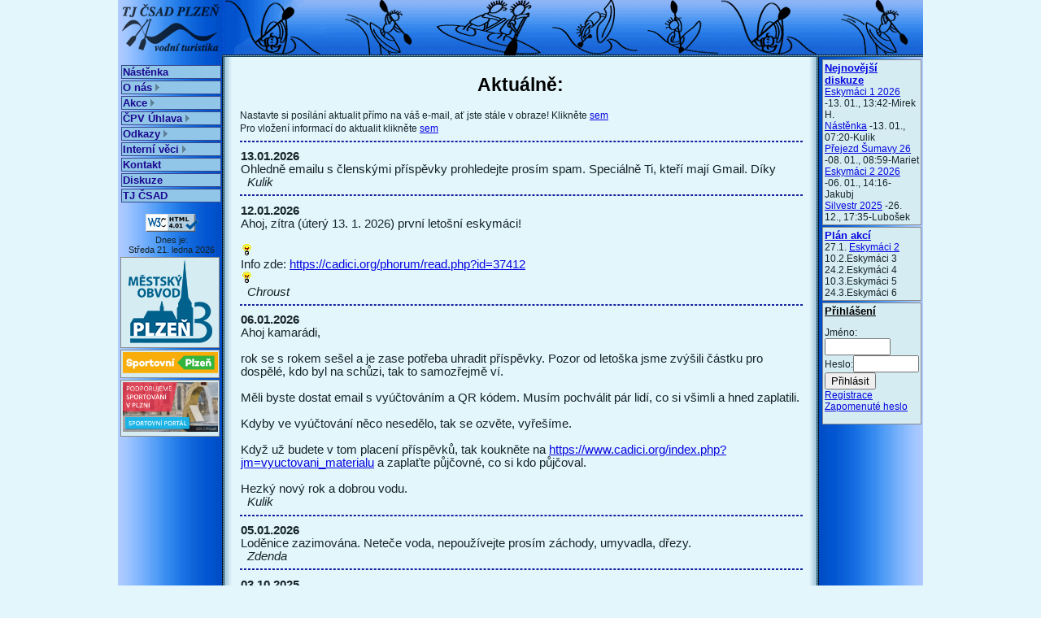

--- FILE ---
content_type: text/html; charset=utf-8
request_url: https://cadici.org/
body_size: 4939
content:
<!DOCTYPE html>
<html>

<head>
      <link rel="shortcut icon" href="favicon.ico" />
      <title>TJ ČSAD Plzeň - vodácký oddíl Čádíci - voda, vodáci, turistika, divoká voda, ČPV Úhlava</title>
      <meta name="keywords" content="Voda, vodáci, TJ, ČSAD, Kajak, Kanoe, White Water, Čádíci, Rodeo, Turistika, Rakousko, Slovinsko, Francie, Pořadatel, ČPV Úhlava, výsledky, propozice, 2005, 2006, 2007, 2008, 2009, 2010" />
      <meta name="description" content="Stránky oddílu vodní turistiky TJ ČSAD" />
      <link rel="stylesheet" href="js/jquery-ui.min.css" />
      <link rel="stylesheet" href="/css/lightbox/css/lightbox.min.css" />
      <script src="js/jquery.js"></script>
      <script src="js/jquery-ui.min.js"></script>
      <script src="js/datepicker-cs.js"></script>
      <script src="js/mobile-menu.js"></script>
        <meta name="Author" content="Čádíci">
  <meta name="viewport" content="width=device-width, initial-scale=1.0">
  <meta http-equiv="Content-Type" content="text/html; charset=utf-8">

  <link rel="stylesheet" type="text/css" media="
        not all and (any-hover: hover) and (any-pointer: fine),
        only screen and (max-width: 600px)" 
    href="css/mobile.css" />

  <link rel="stylesheet" type="text/css" media="
        (any-hover: hover) and (any-pointer: fine) and (min-width: 600px),
        print"
    href="css/telo9.css" />



</head>
<body>


<div id="strankaobal">
  <div id="strankaobal1">
    <div id="strankaobal2">
    
      <div id="strankahlavicka">
          <a href="/" ><img class="hlavicka-obrazek" src="obr/tj9.png" alt="Nástěnka"></a>
          <a id="hamburger" onclick="toggleMenu()" href="#"><span class="hamburger_lines"></span></a>
      </div>
      
      <div id="strankavnitrek">
        <div id="strankavnitrek2">
          <div id="levypanelobal">
      			<ul id="hlavniMenu">
            <li><a href="index.php" >Nástěnka</a></li>
      			<li><a href="index.php?jm=prijd" >O nás <img src="obr/more.png" width="5" height="9" alt="Více"></a>
      			 <ul>
      				<li><a href="index.php?jm=prijd" title="Informace o oddíle">Informace o oddíle</a> </li>
      				<li><a href="index.php?jm=historie" title="Historie oddílu">Historie oddílu</a></li>
      				<li><a href="index.php?jm=brigada" title="Zvelebení loděnice">Zvelebení loděnice</a></li>
      				<li><a href="index.php?jm=mladez" title="Oddíl vodního slalomu">Mládež</a></li></ul>
      			</li>
      			<li><a href="index.php?jm=akce0" >Akce <img src="obr/more.png" width="5" height="9" alt="Více"></a>
             	<ul>
      				<li><a href="index.php?jm=planakci" title="Plán akcí oddílu">Plán akcí</a></li>
        			<li><a href="index.php?jm=akce" title="Fotogalerie a zprávy z akcí">Fotky a zprávy</a></li>
        			<li><a href="index.php?jm=new_gal" title="Vkládání fotografií">Vkládání fotografií</a></li>
        			<li><a href="index.php?jm=nohej" title="Čtvtek v loděnici">Čtvrteční sport</a></li>
      				<li><a href="index.php?jm=carda" title="Naše schůzování">Naše schůzování</a></li>
      				</ul>
            </li>
      			<li><a href="http://uhlava.cadici.org" >ČPV Úhlava <img src="obr/more.png" width="5" height="9" alt="Více"></a>
            	<ul>
              <li><a href="index.php?jm=cpv">Informace</a></li>
              <li><a href="cpv/Prihl_CPV_vzor_2019.xls" title="Prihlasovaci formular">Vzor přihlašovací formulář</a></li>
              <li><a href="phorum/read.php?id=34324" title="Brankoviste">Náčrty loňských brankovišť </a></li>
              <li><a href="http://vysledky.cadici.org">Výsledky závodu</a></li>
              <li><a href="https://www.kanoe.cz/sporty/turistika/49-pyranha-cup-cpv/pravidla-pc-cpv">Pravidla ČPV</a></li>
              <li><a href="index.php?jm=uhlava&amp;ad=cpv/clankykrk" title="Nekrácený článek pro KRK o Úhlavě">Článek o Úhlavě</a></li>
              <!--li><a href="index.php?jm=klabava&amp;ad=cpv/clankykrk" title="Nekrácený článek pro KRK o Klabavě">Článek o Klabavě</a></li-->
              <li><a href="index.php?jm=galerie&amp;akce=noviny" title="Výběr článků z novin o závodu">Psali o závodu</a></li>
              <li><a href="index.php?jm=cpvfoto&amp;ad=cpv">Fotky z archivu</a></li></ul>
            </li>
      			<!-- <li><a href="phorum/read.php?id=34358" >Hrákula </a>             </li>-->
      			<li><a href="index.php?jm=odk" >Odkazy <img src="obr/more.png" width="5" height="9" alt="Více"></a>
            	<ul>
            	<li><a href="index.php?jm=odk#kamaradi" >Stránky kamarádů</a></li>
            	<li><a href="index.php?jm=odk#voda" >Zajímavé informace o vodě</a></li>
            	<li><a href="index.php?jm=odk#vyrobci" >Výrobci lodí</a></li>
            	<li><a href="index.php?jm=odk#vybaveni" >Vodácké vybavení</a></li>
            	<li><a href="index.php?jm=odk#pujcovny" >Půjčovny lodí</a></li>
            	<li><a href="index.php?jm=odk#bazary" >Bazary</a></li>
            	<li><a href="index.php?jm=odk#reky" >Řeky - stavy, kilometráže</a></li></ul>
            </li>
      			<li><a href="index.php?jm=interni" >Interní věci <img src="obr/more.png" width="5" height="9" alt="Více"></a>
      				<ul>
      				<li><a href="https://docs.google.com/document/d/1EOzmFc0A-j09p_Ws5-cKuyPQkPMrVdSSam-RQdpvFG0/edit" title="Seznam věcí potřebných na brankovišti a telefony na vedoucí jednotlivých brankovišť">Co na brankoviště</a></li>
      				<li><a href="https://docs.google.com/document/d/1HbZGsZLotLMjYsZldxLki8EjdclRxkK_v5ZCEYIKMnc/edit" title="Pravidla oddílu">Pravidla oddílu</a></li>
      				<li><a href="index.php?jm=prispevky" title="Členské příspěvky">Členské příspěvky</a></li>
      				<li><a href="index.php?jm=brigady" title="Brigády">Brigády</a></li>
              <li><a href="index.php?jm=krakorce" title="Rozmístění na krakorcích">Lodě na krakorcích</a></li>
                    				<li><a href="phorum/read.php?id=34291" title="Rezervace půjčování">Půjčování materiálu</a></li>
      				<li><a href="index.php?jm=vyuctovani_materialu" title="Placení půjčování">Vyúčtování půjčování</a></li>
              </ul>
      			</li>
      				      			<!--<li><a href="index.php?jm=nastaveni" title="Nastavení barev">Barvy prostředí <img src="obr/more.png" width="5" height="9" alt="Více"></a>
      				<ul>
              <li><a href="<br />
<b>Warning</b>:  Undefined variable $adresa in <b>/home/html/cadici.org/public_html/cadici.org/soub/menu.php</b> on line <b>75</b><br />
0" title="Varianta 0">Varianta 0</a></li>
      				<li><a href="<br />
<b>Warning</b>:  Undefined variable $adresa in <b>/home/html/cadici.org/public_html/cadici.org/soub/menu.php</b> on line <b>76</b><br />
1" title="Varianta 1">Varianta 1</a></li>
      				<li><a href="<br />
<b>Warning</b>:  Undefined variable $adresa in <b>/home/html/cadici.org/public_html/cadici.org/soub/menu.php</b> on line <b>77</b><br />
2" title="Varianta 2">Varianta 2</a></li>
      				<li><a href="<br />
<b>Warning</b>:  Undefined variable $adresa in <b>/home/html/cadici.org/public_html/cadici.org/soub/menu.php</b> on line <b>78</b><br />
3" title="Varianta 3">Varianta 3</a></li>
      				<li><a href="<br />
<b>Warning</b>:  Undefined variable $adresa in <b>/home/html/cadici.org/public_html/cadici.org/soub/menu.php</b> on line <b>79</b><br />
4" title="Varianta 4">Varianta 4</a></li>
      				<li><a href="<br />
<b>Warning</b>:  Undefined variable $adresa in <b>/home/html/cadici.org/public_html/cadici.org/soub/menu.php</b> on line <b>80</b><br />
5" title="Varianta 5">Varianta 5</a></li>
      				<li><a href="<br />
<b>Warning</b>:  Undefined variable $adresa in <b>/home/html/cadici.org/public_html/cadici.org/soub/menu.php</b> on line <b>81</b><br />
6" title="Varianta 6">Varianta 6</a></li>
      				<li><a href="<br />
<b>Warning</b>:  Undefined variable $adresa in <b>/home/html/cadici.org/public_html/cadici.org/soub/menu.php</b> on line <b>82</b><br />
7" title="Varianta 7">Varianta 7</a></li>
      				<li><a href="<br />
<b>Warning</b>:  Undefined variable $adresa in <b>/home/html/cadici.org/public_html/cadici.org/soub/menu.php</b> on line <b>83</b><br />
8" title="Varianta 8">Varianta 8</a></li></ul>								
      			</li>-->
      			<li><a href="index.php?jm=kontakt" >Kontakt</a></li>
      			<li><a href="phorum/index.php" >Diskuze</a>
               <ul>
                        <li><a href="phorum/thread.php" title="Založit nové téma/článek">Nové téma</a></li>
                        <li><a href="phorum/index.php" title="Zobrazit seznam témat v diskuzi">Seznam témat</a></li>
                        <br />
<b>Warning</b>:  Undefined array key "prihlasen" in <b>/home/html/cadici.org/public_html/cadici.org/soub/menu.php</b> on line <b>90</b><br />
                        <li><a href="phorum/reg.php" title="Registrace nového uživatele">Registrace</a></li>
                                      <li><a href="phorum/help.php" title="Nápověda jak používat tyto stránky">Nápověda</a></li>
                        <li><a href="phorum/find.php" title="Vyhledávání ve fóru">Vyhledávání</a></li>
              </ul>
      			<li><a href="http://www.tjcsad.cz" >TJ ČSAD</a></li>
            </li>
      	    </ul>
            <div class="pocit">
          		          
          
          
          	</div>
          	<div class="pocit">
                <a href="http://validator.w3.org/check?uri=referer"><img
                    src="valid-html401.png"
                    alt="Valid HTML 4.01 Strict!"></a>
            </div>
            <!-- 
            <div class="pocit">
                <a href="http://www.hydromagazin.cz/?utm_source=web&amp;utm_medium=button&amp;utm_campaign=hydro_button">
                <img src="http://www.hydromagazin.cz/images/bannery/out/hydro88x31.gif" alt="HYDRO magazín pro vsechny vodáky"></a>
            </div>
            -->
            <div class="datum">
                  Dnes je:<br>
                  Středa 21. ledna  2026             
            </div>
            <!--div class="pravypanelobsah" style="text-align: center;">
                <a href="http://www.kubousek.eu/cz/page/kws-plzen" title="Vodácké vybavení KWS" style="color: white;">
                <img src="http://www.cadici.org/obr/KWS%20logo%20105.png" alt="KWS-Plzeň"></a>
            </div-->
            <div class="pravypanelobsah" style="text-align: center;">
                <a href="https://umo3.plzen.eu/" target="_blank" title="Plzňský městský obvod 3" style="color: white;">
                <img src="https://www.cadici.org/obr/umo3_male.png" alt="UMO 3"></a>
            </div>
            <div class="pravypanelobsah" style="text-align: center;">
                <a href="https://sport.plzen.cz/" target="_blank" title="Sportovní Plzeň" style="color: white;">
                    <img src="https://www.cadici.org/obr/plzen_sportovni.png" width="117" alt="Sportovní Plzeň"></a>
            </div>
            <div class="pravypanelobsah" style="text-align: center;">
                <a href="https://www.sportcentral.cz/plzen" target="_blank" title="Sportovní portál města Plzně" style="color: white;">
                    <img src="https://www.cadici.org/obr/sportovni-portal-mesta-plzne-d.png" width="117" alt="Sportovni portal"></a>
            </div>
  
          </div><!-- Konec levypanelobal -->
 
          <div id="pravypanelobal">
            
  <!-- Sem začínáme psát highlights -->
   <div class="pravypanelobsah">
    <h4><a href="phorum/index.php">Nejnovější diskuze</a></h4>
    <span><a href="phorum/read.php?id=37412">Eskymáci 1 2026</a> -13. 01., 13:42-Mirek H.</span><br />
     <span><a href="phorum/read.php?id=242">Nástěnka</a> -13. 01., 07:20-Kulik</span><br />
     <span><a href="phorum/read.php?id=37408">Přejezd Šumavy 26</a> -08. 01., 08:59-Mariet</span><br />
     <span><a href="phorum/read.php?id=37413">Eskymáci 2 2026</a> -06. 01., 14:16-Jakubj</span><br />
     <span><a href="phorum/read.php?id=37409">Silvestr 2025</a> -26. 12., 17:35-Lubošek</span><br />
       </div>
  <div class="pravypanelobsah">
    <h4><a href="index.php?jm=planakci">Plán akcí </a></h4>
    27.1. <a href="phorum/read.php?id=37413">Eskymáci 2</a><br />
          10.2.Eskymáci 3<br />
          24.2.Eskymáci 4<br />
          10.3.Eskymáci 5<br />
          24.3.Eskymáci 6<br />
            </div>
  <div class="pravypanelobsah">
       <h4>Přihlášení</h4>
    <form method="post" action="phorum/login.php?">
    <p>
    Jméno:<input type="text" name="login" size="8" maxlength="50" class="input">
    Heslo:<input type="password" name="password" size="8" maxlength="50" class="input">
    <input type="submit" name="send" value="Přihlásit" class="input">
    <input type="hidden" name="loginsent" value="">
    <a href="phorum/reg.php">Registrace</a><br>
    <a href="index.php?jm=kontakt&amp;sub=Zapomenuté%20heslo">Zapomenuté heslo</a>
    </p>
    
    </form>
    </div>
<!-- Konec highlights -->

          </div><!-- Konec pravypanelobal -->
<div id="hlavnipanelobal">  	<h1>Aktuálně:</h1>
  	
		<small>Nastavte si posílání aktualit přímo na váš e-mail, ať jste stále v obraze! Klikněte <a href="phorum/reg.php">sem</a><br></small>
		<small>Pro vložení informací do aktualit klikněte <a href="phorum/read.php?id=242">sem</a><br></small>
    
		<hr><ul CLASS="UL1" ><li><b>13.01.2026</b><br>Ohledně emailu s členskými příspěvky prohledejte prosím spam. Speciálně Ti, kteří mají Gmail. Díky <br>&nbsp;&nbsp;<i>Kulik</i></li></ul>
          <hr><ul CLASS="UL1" ><li><b>12.01.2026</b><br>Ahoj, zítra (úterý 13. 1. 2026) první letošní eskymáci! <br /> <br /> <img src="blik.gif" alt="*blik*" /> <br /> Info zde: <a href="https://cadici.org/phorum/read.php?id=37412">https://cadici.org/phorum/read.php?id=37412</a> <br /> <img src="blik.gif" alt="*blik*" /> <br>&nbsp;&nbsp;<i>Chroust</i></li></ul>
          <hr><ul CLASS="UL1" ><li><b>06.01.2026</b><br>Ahoj kamarádi, <br /> <br /> rok se s rokem sešel a je zase potřeba uhradit příspěvky. Pozor od letoška jsme zvýšili částku pro dospělé, kdo byl na schůzi, tak to samozřejmě ví. <br /> <br /> Měli byste dostat email s vyúčtováním a QR kódem. Musím pochválit pár lidí, co si všimli a hned zaplatili. <br /> <br /> Kdyby ve vyúčtování něco nesedělo, tak se ozvěte, vyřešíme. <br /> <br /> Když už budete v tom placení příspěvků, tak koukněte na <a href="https://www.cadici.org/index.php?jm=vyuctovani_materialu">https://www.cadici.org/index.php?jm=vyuctovani_materialu</a> a zaplaťte půjčovné, co si kdo půjčoval. <br /> <br /> Hezký nový rok a dobrou vodu. <br>&nbsp;&nbsp;<i>Kulik</i></li></ul>
          <hr><ul CLASS="UL1" ><li><b>05.01.2026</b><br>Loděnice zazimována. Neteče voda, nepoužívejte prosím záchody, umyvadla, dřezy. <br>&nbsp;&nbsp;<i>Zdenda</i></li></ul>
          <hr><ul CLASS="UL1" ><li><b>03.10.2025</b><br><img src="pivo.gif" alt="*pivák*" /> Zítra od 10:00 brigáda v loděnici. <img src="pivo.gif" alt="*pivák*" /> <br /> <br /> Přes poledne nastartujem grill, ale věci na něj si přineste sami. Pivo bude <br>&nbsp;&nbsp;<i>Zdenda</i></li></ul>
          <hr><ul CLASS="UL1" ><li><b>19.09.2025</b><br>V sobotu za 14 dní proběhne od 10:00 v loděnici podzimní brigáda <br /> <br /> <a href="https://cadici.org/phorum/read.php?id=37404" title="brigáda">brigáda</a> <br /> <br /> hlašte se, ať víme co a jak <br /> <br /> Zdenda <br>&nbsp;&nbsp;<i>Zdenda</i></li></ul>
          <hr><ul CLASS="UL1" ><li><b>11.09.2025</b><br>Střelu taky můžeme odpískat... <a href="https://www.padler.cz/kvuli-suchu-se-rusi-cpv-na-hamerskem-potoce-i-strele/">https://www.padler.cz/kvuli-suchu-se-rusi-cpv-na-hamerskem-potoce-i-strele/</a> <br /> <br /> Teplá je teda taky oficiálně zrušená? <br>&nbsp;&nbsp;<i>Chroust</i></li></ul>
          <hr><ul CLASS="UL1" ><li><b>11.09.2025</b><br>Zavírání Mže 20.9 bude!!! Voda poteče od 10.00-12.30 z přehrady Lučina. <br>&nbsp;&nbsp;<i>Kulik</i></li></ul>
          <hr><ul CLASS="UL1" ><li><b>10.09.2025</b><br>Ahoj všem <br /> <br /> bohužel se přidáváme k řadě zrušených vod kvůli totálnímu suchu. Hamerský potok bohužel rušíme v plném rozsahu. Všechny rybníky počínaje Ratmírovským mají totální podstav vody, a nelze je pustit ani na splutí. <br /> <br /> Doufáme , že letošní situace byla vyjimečná, a že příští rok se akce povede. <br /> <br /> Za výbor Hameráku <br /> <br /> Ešus - emeritní předseda. <br>&nbsp;&nbsp;<i>Lubošek</i></li></ul>
          <hr><ul CLASS="UL1" ><li><b>02.09.2025</b><br><img src="blik.gif" alt="*blik*" /> Dnes od 17:00 rozdělení materiálu v loděnici <img src="blik.gif" alt="*blik*" /> <br>&nbsp;&nbsp;<i>Lubošek</i></li></ul>
          		<p><a href="index.php?jm=nastenkastarsi"> Starší aktuality </a></p><br><br>
      </div><!-- Konec hlavnipanelobal -->

      <div class="resetovac"> </div>

      </div><!-- Konec strankavnitrek2 -->
      </div><!-- Konec strankavnitrek -->

      <div id="strankapaticka">
            Designed by MK &amp; JL
      </div>

      </div><!-- Konec strankaobal2 -->
      </div><!-- Konec strankaobal1 -->
      </div><!-- Konec strankaobal -->

      </body>

</html>

--- FILE ---
content_type: text/css
request_url: https://cadici.org/css/telo9.css
body_size: 2723
content:
/*Styl 8*/
body {
	margin: 0px;
	padding: 0px;
	color: #172428;
	font-size: 11pt;
	font-family: Arial, Helvetica, sans-serif;
	background: #E3F6FC;

}
@media print {
    body {background: #FFFFFF}
}
/* zakladni prvky */
p {
	text-align: justify;
}
img {
	border: 0;
}
hr {
	border: 1px dashed #1522A0;
	text-align: center;
	width: 100%;
}
h1 {
	font-size: 17pt;
	text-align: center;
	font-weight: bold;
	color: #000000;
}
h2 {
	font-size: 15pt;
	text-align: center;
	font-weight: bold;
	color: #000000;
}
h3 {
	font-size: 13pt;
	text-align: left;
	font-weight: bold;
	color: #000000;
}
h4 {
	font-size: 10pt;
	text-align: left;
	font-weight: bold;
	text-decoration: underline;
	color: #000000;
	margin: 0em;
}
table {
	text-align: justify;
	border: 0px solid;
	font-size: 11pt;
}
a:link, a:visited, a:active {
	color: #0606E0;
	text-decoration: underline;
}
a:hover {
	color: #000000;
	text-decoration: none;
}

@media print {
    a:link, a:visited, a:active { color: #172428;}
}

/*--------------------------------------------*/
/* =============== resetovac ====================*/
.resetovac {
  border: 0px none;
  margin: 0px;
  padding: 0px;
  float: none;
  clear: both;
  width: 0px;
  height: 0px;
  line-height: 0px;
  font-size: 0px;
}

/*--------------------------------------------*/
/* =============== STRANKA ====================*/
#strankaobal {
  width: 990px;
  margin: 0px auto 0px auto;
}

#strankaobal1 {
  background: url('../obr/styl7.gif') top left repeat-y;
}

#strankaobal2 {
  background: url('../obr/styl7r.gif') top right repeat-y;
}

#strankaobal2_off {
}

@media print {
    #strankaobal {width: 100%; padding: 0px; margin: 0px;}
    #strankaobal1 {background: #FFFFFF; padding: 0px; margin: 0px;}
    #strankaobal2 {background: #FFFFFF; padding: 0px; margin: 0px;}
    #strankaobal2_off {background: #FFFFFF; padding: 0px; margin: 0px;}
}

/*--------------------------------------------*/
/* =============== hlavni panel================*/

#hlavnipanelobal {
  padding: 5px 150px 5px 150px;
}

#hlavnipanelobal_off {
  padding: 5px 5px 5px 150px;
}

@media print {
    #hlavnipanelobal {padding: 5px 5px 5px 5px; margin: 0px;}
    #hlavnipanelobal_off {padding: 5px 5px 5px 5px; margin: 0px;}
}

/*--------------------------------------------*/
/* =============== levy panel================*/
#levypanelobal {
  float: left;
  width: 126px;
  margin: 5px 0px 5px 0px;
  padding: 2px 2px 2px 1px;
}

@media print {
    #levypanelobal {display:none;}
}

/*--------------------------------------------*/
/* =============== pravy panel================*/
#pravypanelobal {
  float: right;
  width: 126px;
  margin: 0px;
  padding: 0px;
}

.pravypanelobsah {
  margin: 2px 2px 1px 2px;
  padding: 2px;
	font-size: 9pt;
	border: 1px solid #8A8A8A; /*#000000*/
	background: #D4ECF2; /*#E3F6FC*/
	text-align: left;
}

@media print {
    #pravypanelobal {display:none;}
}

/*--------------------------------------------*/
/* =============== header ====================*/
#strankahlavicka {
  background: url('../obr/top7.gif') top left no-repeat;
  padding: 5px 0 5px 5px;
}

@media print {
    #strankahlavicka {display:none;}
}

a#hamburger {
	display: none;
}

/*--------------------------------------------*/
/* =============== footer ====================*/
#strankapaticka {
  background: url('../obr/pata.png') top left repeat;
  color: #111111;
  font-size: 7pt;
  margin: 5px 0 0 0;
  padding: 0 15px 0 15px;
  text-align: right;
}

@media print {
    #strankapaticka {display:none;}
}

/*--------------------------------------------*/
/* =================== menu ==================*/
ul#hlavniMenu {
	width: 121px;
	z-index:1;
}
ul#hlavniMenu, ul {
	padding: 2px 0px 0px 1px;
	margin: 0px;
	list-style-type: none;
	z-index:2;
}
ul#hlavniMenu ul {
	position: absolute;
	top: 0;
	left: 121px;
	visibility: hidden;
}
ul#hlavniMenu li {
	position: relative;
	width: 121px;
	margin: 0px 0px 2px 2px;
	border: #384A8C 1px solid;
	background-color: #91C6E8;
}
ul#hlavniMenu a {
	display: block;
	text-decoration: none;
	padding: 0px 1px 0px 1px;
	display: block;
	width: 99%;
	color: #1A078F;
	font-weight: bold;
  font-size: 10pt;
}
ul#hlavniMenu a:hover, ul#hlavniMenu li:hover a, ul#hlavniMenu li.hover a {
	background-color: #4A90DB;
}
ul#hlavniMenu li:hover ul a, ul#hlavniMenu li.hover ul a {
	font-weight: normal;
  font-size: 10pt;
	background-color: #AED9F4;
	color: #1A078F;
	border-left: #2E3D73 3px solid;
	border-top: #2E3D73 1px solid;
	border-right: #2E3D73 1px solid;
	border-bottom: #2E3D73 1px solid;
}
ul#hlavniMenu li:hover ul a:hover, ul#hlavniMenu li.hover ul a:hover {
	background-color: #7EAECC;
	border-left: #242F59 3px solid;
	border-top: #242F59 1px solid;
	border-right: #242F59 1px solid;
	border-bottom: #242F59 1px solid;
}
ul#hlavniMenu li:hover ul, ul#hlavniMenu li.hover ul {
	visibility: visible;
}
ul#hlavniMenu li li {
	border: none;
	margin: 0px;
	width: 170px;
	padding: 0;
}
ul#hlavniMenu li {
	behavior: url(css/hover.htc);
}

/*--------------------------------------------*/
/* ================= ostatni =================*/
.pocit {
  width: 128px;
  padding-left: 1px;
	padding-top: 6px;
	text-align: center;
}
.bil {
	background: url(../obr/papir.jpg);
	font-weight: bold;
	padding-bottom: 8px;
	padding-top: 8px;
}
.ul1 {
	list-style-position: outside;
	display: list-item;
}
.stopro {
	width: 100%;
}
.view {
	width:810px;
	margin-top: 6px;
  float: left;
}
.viewl {
	width:720px;
  float: left;
}
.viewr {
	width: 80px;
  float: right;
	border: 1px double #797979;
}
@media print {
    .viewr {display: none;}
}
.tabgal {
	text-align: center;
	border: 3px double #797979;
	width: 100px;
}
.tabgalsto {
	text-align: center;
	border: 3px double #797979;
	width: 100%;
}
.tabgalpade {
	text-align: center;
	width: 50%;
	border: 3px double #797979;
}
.tabgalthumb {
  text-align: center;
	width: 80px;
}
.thumb {
  padding-top: 6px;
  padding-bottom: 3px;
  padding-left: 1px;
	border: 1px dotted #BCBCBC;
	width: 78px;
	background: url('../obr/pozadi.png') top left repeat;
}
.thumb_selected {
  padding-top: 6px;
  padding-bottom: 3px;
  padding-left: 1px;
	border: 1px dotted #BCBCBC;
	width: 78px;
	background: #DFDFDF;
}
.vpravo {
	text-align: right;
	padding-bottom: 1px;
	width: 100%;
}
.centruj {
	text-align: center;
}
.datum {
  width: 128px;
  padding: 1px;
	font-size: 8pt;
	text-align : center;	
	font-family: Dark Crystal Outline, Arial;
}
.face-gotic {
	font-family: Century Gotic, Times New Roman;
}
.name {
	font-size: 8pt;
	text-align : center;	
	font-family: Dark Crystal Outline, Arial;
}
.size {
	font-size: 7pt;
	text-align : center;
	color: #5E5E5E;
	font-family: Dark Crystal Outline, Arial;
}
.fieldset {
 text-align : center;
 width  : 97%;
 padding: 8px;
 border : 1px double #797979;
}
.stonasto {
 text-align : center;
 width  : 100%;
 height: 80px;
}
.dveste {
  text-align : left;	
  float : left;
  width : 290px;
  margin : 0px;
  padding : 0 0 0 5px;
  border-right : 3px double #797979;
  overflow: hidden;
      }
.stopade {
  text-align : center;
  float : left;
  width : 130px;
  margin : 0px;
  padding : 0px;
      }
.sedmsetpade {
 text-align : center;
 width  : 706px;
 margin: 0px;
 padding: 4px;
 border : 3px double #797979;
}
.sedmsetpade_view {
 text-align : center;
 width  : 706px;
 margin-top: -14px;
 padding: 4px;
 border : 3px double #797979;
}
.sedmsetpadesip {
 text-align : center;
 width  : 714px;
 height: 24px;
 margin-bottom: -18px;
 padding: 0px;
 border-left: 3px double #797979;
 border-top:  3px double #797979;
 border-right:  3px double #797979; 
}
.sedmsetpadenavi {
 text-align : center;
 width  : 714px;
 height: 18px;
 margin: 0px;
 padding: 2px 0 2px 0;
 border: 3px double #797979; 
}
.sedmsetpadeleft {
 text-align : left;
 width  : 706px;
 margin-bottom: 2px;
 padding: 4px;
 font-family : Dark Crystal Outline, Arial;
 font-size : 10pt; 
 border : 3px double #797979;
}
.gal{
 float: left;
 text-align : center;
 width  : 78pt;
 height: 80pt;
 margin: 0px;
 padding: 3px;
 border : 3px double #797979;
}
legend{
  font-size : 10pt;
  font-family : Dark Crystal Outline, Arial;
  color : #172428;
  padding-bottom: 3px;
  text-align : center;	
}
legend {
  border:1px solid #797979;
} 
.yt{
 float: left;
 text-align : center;
 width  : 425pt;
 height: 350pt;
 margin: 0px;
 padding: 3px;
 border : 3px double #797979;
}
.hydro{
 text-align : center;
 width  : 88pt;
 height: 31pt;
 border : 0px;
}
.fl {
 text-align: left;
}
.fc {
 margin-top: -20pt;
 margin-bottom: -10px;
}
table.plan {
 	background: #7AA0A8;
}    
td.plan {
 	background: #E3F6FC;
}
th.plan {
 	background: #B8CED5;
 	text-align: center;
}

table.newgal {
 	background: #7AA0A8;
 	font-size: 9pt;
}
table.formular {
 	font-size: 15pt;
}
td.newgal {
 	background: #E3F6FC;
 	padding: 1px 2px 1px 2px;
}
th.newgal {
 	background: #B8CED5;
 	text-align: center;
 	white-space: nowrap;
 	padding: 1px 2px 1px 2px;
}
input.newgal {
 	font-size: 9pt;
}
.lightboxOverlay {
    background-color: rgba(0, 0, 0) !important;
	opacity: .96;
}

@media print {
    table.plan {
     	border: 1px solid #333333;
     	border-spacing: 0px;
     	margin: 0px;
     	padding: 0px;
    }
    a.plan:link, a.plan:hover, a.plan:visited {
      text-decoration: none;
    }
    td.plan {
     	border: 1px solid #333333;
     	margin: 0px;
     	padding: 1px 3px 1px 3px;
    }
    th.plan {
     	border: 1px solid;
     	border: 1px solid #333333;
     	margin: 0px;
     	padding: 2px 3px 2px 3px;
    }
    .printinvisible {display: none;}
    
}

.newAkceInputDescription {
	width: 120px;
	display: inline-block;
	text-align: right;
	padding-right: 10px;
}

img.qrplatba {
	float: right;
}

#editModal {
	display: none;
	position: fixed;
	top: 50%;
	left: 50%;
	transform: translate(-50%, -50%);
	border: 1px solid #1e273b;
	border-radius: 5px;
	padding: 20px;
	background: rgba(150, 204, 210, 0.8);
	z-index: 1;
	width: 500px;
}

#editEventModal {
	display: none;
	position: fixed;
	top: 50%;
	left: 50%;
	transform: translate(-50%, -50%);
	border: 1px solid #1e273b;
	border-radius: 5px;
	padding: 20px;
	background: rgba(150, 204, 210, 0.8);
	z-index: 1;
	width: 400px;
}

.tooltip {
	position: relative;
	display: inline-block;
  }

.tooltip .tooltiptext {
visibility: hidden;
width: 160px;
background-color: #6084c3;
color: #fff;
text-align: center;
border-radius: 6px;
padding: 5px;
position: absolute;
z-index: 1;
bottom: 125%;
left: 50%;
margin-left: -80px;
opacity: 0;
transition: opacity 0.3s;
}

.tooltip:hover .tooltiptext {
visibility: visible;
opacity: 1;
}

.tabs {
    display: flex;
	flex: 1;
	width: 100%;
}

.filler {
	flex: 0.025;
    border-bottom: 1px solid #ccc;
}

.tab {
    border-bottom: 1px solid #ccc;
    padding: 5px;
	text-align: center;
}

.tab.selected {
	border-left: 1px solid #ccc;
	border-right: 1px solid #ccc;
	border-top: 1px solid #ccc;
    border-bottom: 1px solid #cee6f5;
	background-color: #cee6f5;
	font-weight: bold;
	border-radius: 5px 5px 0px 0px;
}

.tab a {
    text-decoration: none;
    color: black;
}

.subTabFiller {
	flex: 0.1;
    border-top: 1px solid #ccc;
}

.subTabsSpacer {
    display: flex;
	flex: 1;
	width: 100%;
	height: 5px;
	background-color: #cee6f5;
}

.subTab {
    border-top: 1px solid #ccc;
    padding: 5px;
	text-align: center;
}

.subTab.selected {
	border-left: 1px solid #ccc;
	border-right: 1px solid #ccc;
	border-bottom: 1px solid #ccc;
    border-top: 1px solid #cee6f5;
	background-color: #cee6f5;
	font-weight: bold;
	border-radius: 0px 0px 5px 5px;
}

.subTab span {
    cursor: pointer;
}

#legendaModal {
	display: none;
	position: fixed;
	top: 50%;
	left: 50%;
	transform: translate(-50%, -50%);
	border: 1px solid #1e273b;
	border-radius: 5px;
	padding: 20px;
	background: rgba(150, 204, 210, 0.95);
	z-index: 1;
	width: 600px;
}

.legendaHint {
	display: flex;
	justify-content: center;
	align-items: center;
	border: 3px solid #6084c3;
	border-radius: 50%;
}

#emailMockModal {
	display: block;
	position: fixed;
	top: 50%;
	left: 50%;
	transform: translate(-50%, -50%);
	border: 1px solid #1e273b;
	border-radius: 5px;
	padding: 20px;
	background: rgba(250,250,250, 1);
	z-index: 1;
	width: 850px;
	max-height: 80vh;
	overflow-y: auto;
	overflow-x: hidden;
}


.editModalPayment {
	display: none;
	position: fixed;
	top: 50%;
	left: 50%;
	transform: translate(-50%, -50%);
	border: 1px solid #1e273b;
	border-radius: 5px;
	padding: 20px;
	background: rgba(150, 204, 210, 0.95);
	z-index: 1;
	width: 750px;
	max-height: 80vh;
	overflow-y: auto;
	overflow-x: hidden;
}

--- FILE ---
content_type: application/javascript
request_url: https://cadici.org/js/datepicker-cs.js
body_size: 533
content:
/* Czech initialisation for the jQuery UI date picker plugin. */
/* Written by Tomas Muller (tomas@tomas-muller.net). */
( function( factory ) {
    if ( typeof define === "function" && define.amd ) {

	// AMD. Register as an anonymous module.
	define( [ "../widgets/datepicker" ], factory );
    } else {

	// Browser globals
	factory( jQuery.datepicker );
    }
}( function( datepicker ) {

datepicker.regional.cs = {
    closeText: "Zavřít",
    prevText: "&#x3C;Dříve",
    nextText: "Později&#x3E;",
    currentText: "Nyní",
    monthNames: [ "leden","únor","březen","duben","květen","červen",
    "červenec","srpen","září","říjen","listopad","prosinec" ],
    monthNamesShort: [ "led","úno","bře","dub","kvě","čer",
    "čvc","srp","zář","říj","lis","pro" ],
    dayNames: [ "neděle", "pondělí", "úterý", "středa", "čtvrtek", "pátek", "sobota" ],
    dayNamesShort: [ "ne", "po", "út", "st", "čt", "pá", "so" ],
    dayNamesMin: [ "ne","po","út","st","čt","pá","so" ],
    weekHeader: "Týd",
    dateFormat: "dd.mm.yy",
    firstDay: 1,
    isRTL: false,
    showMonthAfterYear: false,
    yearSuffix: "" };
datepicker.setDefaults( datepicker.regional.cs );

return datepicker.regional.cs;

} ) );